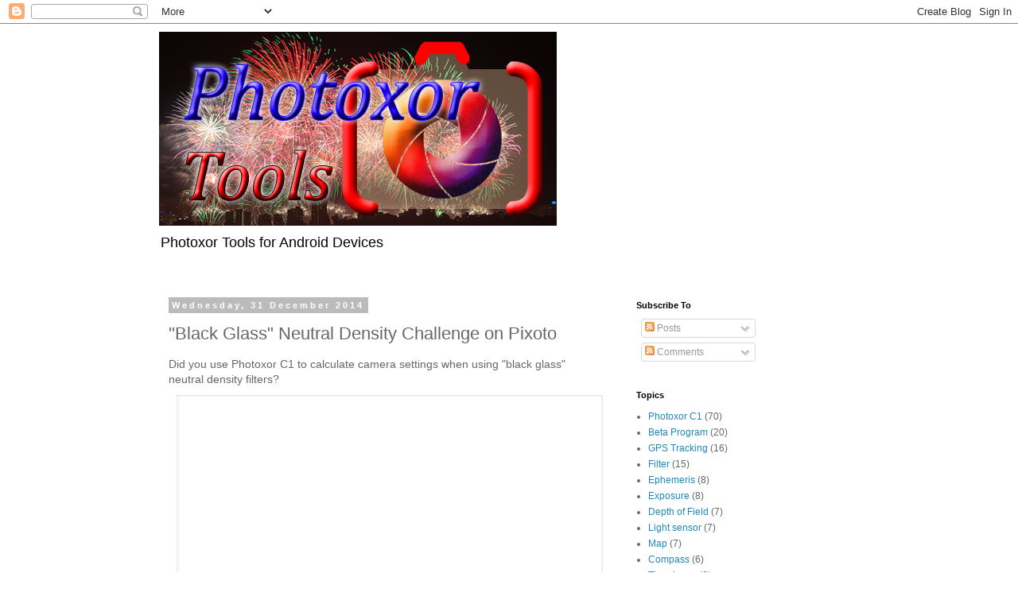

--- FILE ---
content_type: text/plain
request_url: https://www.google-analytics.com/j/collect?v=1&_v=j102&a=1082076667&t=pageview&_s=1&dl=http%3A%2F%2Fblog.photoxor.com%2F2014%2F12%2Fblack-glass-neutral-density-challenge.html&ul=en-us%40posix&dt=Photoxor%20Photography%20Tools%3A%20%22Black%20Glass%22%20Neutral%20Density%20Challenge%20on%20Pixoto&sr=1280x720&vp=1280x720&_u=IEBAAEABAAAAACAAI~&jid=1328069609&gjid=1045867874&cid=1310370612.1769449503&tid=UA-50167883-1&_gid=1942113130.1769449503&_r=1&_slc=1&z=1707204781
body_size: -450
content:
2,cG-6MBEDF46VT